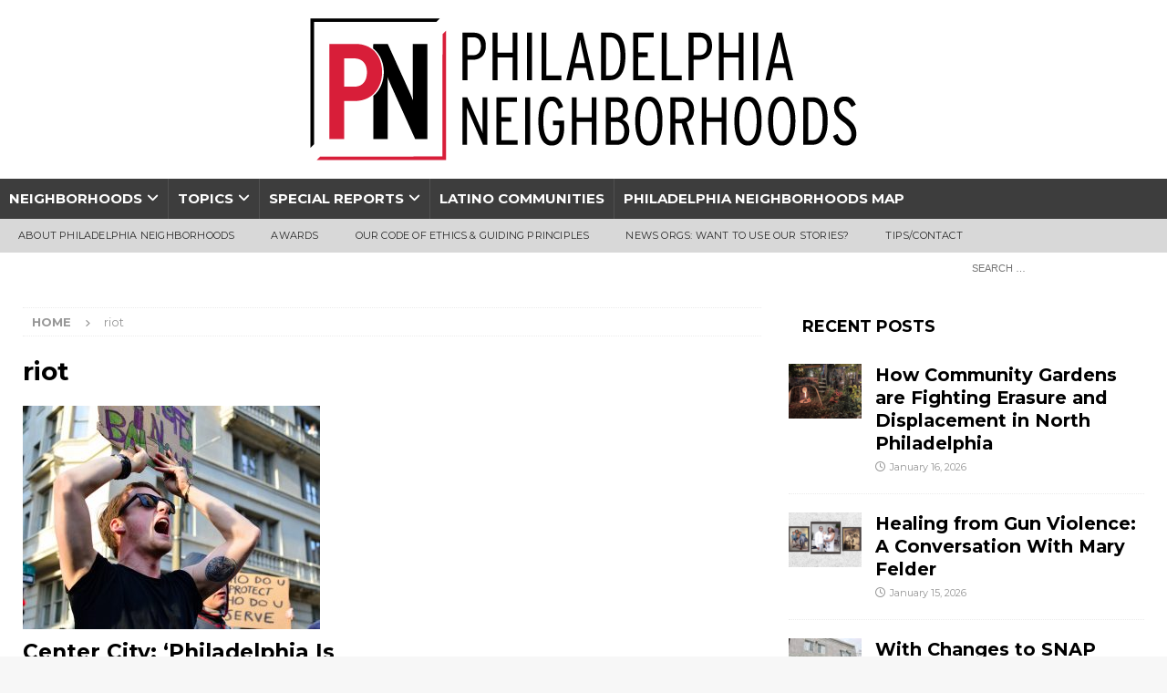

--- FILE ---
content_type: text/html; charset=UTF-8
request_url: https://philadelphianeighborhoods.com/tag/riot/
body_size: 14249
content:
<!DOCTYPE html>
<html class="no-js mh-one-sb" lang="en-US">
    <head>
        <meta charset="UTF-8">
        <meta name="viewport" content="width=device-width, initial-scale=1.0">
        <link rel="profile" href="http://gmpg.org/xfn/11" />
                <title>Tag: riot - Philadelphia Neighborhoods</title>

<!-- The SEO Framework by Sybre Waaijer -->
<meta name="robots" content="max-snippet:-1,max-image-preview:large,max-video-preview:-1" />
<link rel="canonical" href="https://philadelphianeighborhoods.com/tag/riot/" />
<meta property="og:type" content="website" />
<meta property="og:locale" content="en_US" />
<meta property="og:site_name" content="Philadelphia Neighborhoods" />
<meta property="og:title" content="Tag: riot" />
<meta property="og:url" content="https://philadelphianeighborhoods.com/tag/riot/" />
<meta property="og:image" content="https://phillyn-media.s3.amazonaws.com/wp-content/uploads/2020/11/08110533/Logo_website.png" />
<meta property="og:image:width" content="600" />
<meta property="og:image:height" content="156" />
<meta property="og:image:alt" content="Philadelphia Neighborhoods logo" />
<meta name="twitter:card" content="summary_large_image" />
<meta name="twitter:title" content="Tag: riot" />
<meta name="twitter:image" content="https://phillyn-media.s3.amazonaws.com/wp-content/uploads/2020/11/08110533/Logo_website.png" />
<meta name="twitter:image:alt" content="Philadelphia Neighborhoods logo" />
<script type="application/ld+json">{"@context":"https://schema.org","@graph":[{"@type":"WebSite","@id":"https://philadelphianeighborhoods.com/#/schema/WebSite","url":"https://philadelphianeighborhoods.com/","name":"Philadelphia Neighborhoods","description":"Reporting in underserved communities","inLanguage":"en-US","potentialAction":{"@type":"SearchAction","target":{"@type":"EntryPoint","urlTemplate":"https://philadelphianeighborhoods.com/search/{search_term_string}/"},"query-input":"required name=search_term_string"},"publisher":{"@type":"Organization","@id":"https://philadelphianeighborhoods.com/#/schema/Organization","name":"Philadelphia Neighborhoods","url":"https://philadelphianeighborhoods.com/","logo":{"@type":"ImageObject","url":"https://phillyn-media.s3.amazonaws.com/wp-content/uploads/2020/11/08110533/Logo_website.png","contentUrl":"https://phillyn-media.s3.amazonaws.com/wp-content/uploads/2020/11/08110533/Logo_website.png","width":600,"height":156,"contentSize":"8173"}}},{"@type":"CollectionPage","@id":"https://philadelphianeighborhoods.com/tag/riot/","url":"https://philadelphianeighborhoods.com/tag/riot/","name":"Tag: riot - Philadelphia Neighborhoods","inLanguage":"en-US","isPartOf":{"@id":"https://philadelphianeighborhoods.com/#/schema/WebSite"},"breadcrumb":{"@type":"BreadcrumbList","@id":"https://philadelphianeighborhoods.com/#/schema/BreadcrumbList","itemListElement":[{"@type":"ListItem","position":1,"item":"https://philadelphianeighborhoods.com/","name":"Philadelphia Neighborhoods"},{"@type":"ListItem","position":2,"name":"Tag: riot"}]}}]}</script>
<!-- / The SEO Framework by Sybre Waaijer | 7.75ms meta | 0.12ms boot -->

<link rel='dns-prefetch' href='//fonts.googleapis.com' />
<link rel="alternate" type="application/rss+xml" title="Philadelphia Neighborhoods &raquo; Feed" href="https://philadelphianeighborhoods.com/feed/" />
<link rel="alternate" type="application/rss+xml" title="Philadelphia Neighborhoods &raquo; Comments Feed" href="https://philadelphianeighborhoods.com/comments/feed/" />
<link rel="alternate" type="application/rss+xml" title="Philadelphia Neighborhoods &raquo; riot Tag Feed" href="https://philadelphianeighborhoods.com/tag/riot/feed/" />
<style id='wp-img-auto-sizes-contain-inline-css' type='text/css'>
img:is([sizes=auto i],[sizes^="auto," i]){contain-intrinsic-size:3000px 1500px}
/*# sourceURL=wp-img-auto-sizes-contain-inline-css */
</style>
<style id='wp-emoji-styles-inline-css' type='text/css'>

	img.wp-smiley, img.emoji {
		display: inline !important;
		border: none !important;
		box-shadow: none !important;
		height: 1em !important;
		width: 1em !important;
		margin: 0 0.07em !important;
		vertical-align: -0.1em !important;
		background: none !important;
		padding: 0 !important;
	}
/*# sourceURL=wp-emoji-styles-inline-css */
</style>
<style id='wp-block-library-inline-css' type='text/css'>
:root{--wp-block-synced-color:#7a00df;--wp-block-synced-color--rgb:122,0,223;--wp-bound-block-color:var(--wp-block-synced-color);--wp-editor-canvas-background:#ddd;--wp-admin-theme-color:#007cba;--wp-admin-theme-color--rgb:0,124,186;--wp-admin-theme-color-darker-10:#006ba1;--wp-admin-theme-color-darker-10--rgb:0,107,160.5;--wp-admin-theme-color-darker-20:#005a87;--wp-admin-theme-color-darker-20--rgb:0,90,135;--wp-admin-border-width-focus:2px}@media (min-resolution:192dpi){:root{--wp-admin-border-width-focus:1.5px}}.wp-element-button{cursor:pointer}:root .has-very-light-gray-background-color{background-color:#eee}:root .has-very-dark-gray-background-color{background-color:#313131}:root .has-very-light-gray-color{color:#eee}:root .has-very-dark-gray-color{color:#313131}:root .has-vivid-green-cyan-to-vivid-cyan-blue-gradient-background{background:linear-gradient(135deg,#00d084,#0693e3)}:root .has-purple-crush-gradient-background{background:linear-gradient(135deg,#34e2e4,#4721fb 50%,#ab1dfe)}:root .has-hazy-dawn-gradient-background{background:linear-gradient(135deg,#faaca8,#dad0ec)}:root .has-subdued-olive-gradient-background{background:linear-gradient(135deg,#fafae1,#67a671)}:root .has-atomic-cream-gradient-background{background:linear-gradient(135deg,#fdd79a,#004a59)}:root .has-nightshade-gradient-background{background:linear-gradient(135deg,#330968,#31cdcf)}:root .has-midnight-gradient-background{background:linear-gradient(135deg,#020381,#2874fc)}:root{--wp--preset--font-size--normal:16px;--wp--preset--font-size--huge:42px}.has-regular-font-size{font-size:1em}.has-larger-font-size{font-size:2.625em}.has-normal-font-size{font-size:var(--wp--preset--font-size--normal)}.has-huge-font-size{font-size:var(--wp--preset--font-size--huge)}.has-text-align-center{text-align:center}.has-text-align-left{text-align:left}.has-text-align-right{text-align:right}.has-fit-text{white-space:nowrap!important}#end-resizable-editor-section{display:none}.aligncenter{clear:both}.items-justified-left{justify-content:flex-start}.items-justified-center{justify-content:center}.items-justified-right{justify-content:flex-end}.items-justified-space-between{justify-content:space-between}.screen-reader-text{border:0;clip-path:inset(50%);height:1px;margin:-1px;overflow:hidden;padding:0;position:absolute;width:1px;word-wrap:normal!important}.screen-reader-text:focus{background-color:#ddd;clip-path:none;color:#444;display:block;font-size:1em;height:auto;left:5px;line-height:normal;padding:15px 23px 14px;text-decoration:none;top:5px;width:auto;z-index:100000}html :where(.has-border-color){border-style:solid}html :where([style*=border-top-color]){border-top-style:solid}html :where([style*=border-right-color]){border-right-style:solid}html :where([style*=border-bottom-color]){border-bottom-style:solid}html :where([style*=border-left-color]){border-left-style:solid}html :where([style*=border-width]){border-style:solid}html :where([style*=border-top-width]){border-top-style:solid}html :where([style*=border-right-width]){border-right-style:solid}html :where([style*=border-bottom-width]){border-bottom-style:solid}html :where([style*=border-left-width]){border-left-style:solid}html :where(img[class*=wp-image-]){height:auto;max-width:100%}:where(figure){margin:0 0 1em}html :where(.is-position-sticky){--wp-admin--admin-bar--position-offset:var(--wp-admin--admin-bar--height,0px)}@media screen and (max-width:600px){html :where(.is-position-sticky){--wp-admin--admin-bar--position-offset:0px}}

/*# sourceURL=wp-block-library-inline-css */
</style><style id='global-styles-inline-css' type='text/css'>
:root{--wp--preset--aspect-ratio--square: 1;--wp--preset--aspect-ratio--4-3: 4/3;--wp--preset--aspect-ratio--3-4: 3/4;--wp--preset--aspect-ratio--3-2: 3/2;--wp--preset--aspect-ratio--2-3: 2/3;--wp--preset--aspect-ratio--16-9: 16/9;--wp--preset--aspect-ratio--9-16: 9/16;--wp--preset--color--black: #000000;--wp--preset--color--cyan-bluish-gray: #abb8c3;--wp--preset--color--white: #ffffff;--wp--preset--color--pale-pink: #f78da7;--wp--preset--color--vivid-red: #cf2e2e;--wp--preset--color--luminous-vivid-orange: #ff6900;--wp--preset--color--luminous-vivid-amber: #fcb900;--wp--preset--color--light-green-cyan: #7bdcb5;--wp--preset--color--vivid-green-cyan: #00d084;--wp--preset--color--pale-cyan-blue: #8ed1fc;--wp--preset--color--vivid-cyan-blue: #0693e3;--wp--preset--color--vivid-purple: #9b51e0;--wp--preset--gradient--vivid-cyan-blue-to-vivid-purple: linear-gradient(135deg,rgb(6,147,227) 0%,rgb(155,81,224) 100%);--wp--preset--gradient--light-green-cyan-to-vivid-green-cyan: linear-gradient(135deg,rgb(122,220,180) 0%,rgb(0,208,130) 100%);--wp--preset--gradient--luminous-vivid-amber-to-luminous-vivid-orange: linear-gradient(135deg,rgb(252,185,0) 0%,rgb(255,105,0) 100%);--wp--preset--gradient--luminous-vivid-orange-to-vivid-red: linear-gradient(135deg,rgb(255,105,0) 0%,rgb(207,46,46) 100%);--wp--preset--gradient--very-light-gray-to-cyan-bluish-gray: linear-gradient(135deg,rgb(238,238,238) 0%,rgb(169,184,195) 100%);--wp--preset--gradient--cool-to-warm-spectrum: linear-gradient(135deg,rgb(74,234,220) 0%,rgb(151,120,209) 20%,rgb(207,42,186) 40%,rgb(238,44,130) 60%,rgb(251,105,98) 80%,rgb(254,248,76) 100%);--wp--preset--gradient--blush-light-purple: linear-gradient(135deg,rgb(255,206,236) 0%,rgb(152,150,240) 100%);--wp--preset--gradient--blush-bordeaux: linear-gradient(135deg,rgb(254,205,165) 0%,rgb(254,45,45) 50%,rgb(107,0,62) 100%);--wp--preset--gradient--luminous-dusk: linear-gradient(135deg,rgb(255,203,112) 0%,rgb(199,81,192) 50%,rgb(65,88,208) 100%);--wp--preset--gradient--pale-ocean: linear-gradient(135deg,rgb(255,245,203) 0%,rgb(182,227,212) 50%,rgb(51,167,181) 100%);--wp--preset--gradient--electric-grass: linear-gradient(135deg,rgb(202,248,128) 0%,rgb(113,206,126) 100%);--wp--preset--gradient--midnight: linear-gradient(135deg,rgb(2,3,129) 0%,rgb(40,116,252) 100%);--wp--preset--font-size--small: 13px;--wp--preset--font-size--medium: 20px;--wp--preset--font-size--large: 36px;--wp--preset--font-size--x-large: 42px;--wp--preset--spacing--20: 0.44rem;--wp--preset--spacing--30: 0.67rem;--wp--preset--spacing--40: 1rem;--wp--preset--spacing--50: 1.5rem;--wp--preset--spacing--60: 2.25rem;--wp--preset--spacing--70: 3.38rem;--wp--preset--spacing--80: 5.06rem;--wp--preset--shadow--natural: 6px 6px 9px rgba(0, 0, 0, 0.2);--wp--preset--shadow--deep: 12px 12px 50px rgba(0, 0, 0, 0.4);--wp--preset--shadow--sharp: 6px 6px 0px rgba(0, 0, 0, 0.2);--wp--preset--shadow--outlined: 6px 6px 0px -3px rgb(255, 255, 255), 6px 6px rgb(0, 0, 0);--wp--preset--shadow--crisp: 6px 6px 0px rgb(0, 0, 0);}:where(.is-layout-flex){gap: 0.5em;}:where(.is-layout-grid){gap: 0.5em;}body .is-layout-flex{display: flex;}.is-layout-flex{flex-wrap: wrap;align-items: center;}.is-layout-flex > :is(*, div){margin: 0;}body .is-layout-grid{display: grid;}.is-layout-grid > :is(*, div){margin: 0;}:where(.wp-block-columns.is-layout-flex){gap: 2em;}:where(.wp-block-columns.is-layout-grid){gap: 2em;}:where(.wp-block-post-template.is-layout-flex){gap: 1.25em;}:where(.wp-block-post-template.is-layout-grid){gap: 1.25em;}.has-black-color{color: var(--wp--preset--color--black) !important;}.has-cyan-bluish-gray-color{color: var(--wp--preset--color--cyan-bluish-gray) !important;}.has-white-color{color: var(--wp--preset--color--white) !important;}.has-pale-pink-color{color: var(--wp--preset--color--pale-pink) !important;}.has-vivid-red-color{color: var(--wp--preset--color--vivid-red) !important;}.has-luminous-vivid-orange-color{color: var(--wp--preset--color--luminous-vivid-orange) !important;}.has-luminous-vivid-amber-color{color: var(--wp--preset--color--luminous-vivid-amber) !important;}.has-light-green-cyan-color{color: var(--wp--preset--color--light-green-cyan) !important;}.has-vivid-green-cyan-color{color: var(--wp--preset--color--vivid-green-cyan) !important;}.has-pale-cyan-blue-color{color: var(--wp--preset--color--pale-cyan-blue) !important;}.has-vivid-cyan-blue-color{color: var(--wp--preset--color--vivid-cyan-blue) !important;}.has-vivid-purple-color{color: var(--wp--preset--color--vivid-purple) !important;}.has-black-background-color{background-color: var(--wp--preset--color--black) !important;}.has-cyan-bluish-gray-background-color{background-color: var(--wp--preset--color--cyan-bluish-gray) !important;}.has-white-background-color{background-color: var(--wp--preset--color--white) !important;}.has-pale-pink-background-color{background-color: var(--wp--preset--color--pale-pink) !important;}.has-vivid-red-background-color{background-color: var(--wp--preset--color--vivid-red) !important;}.has-luminous-vivid-orange-background-color{background-color: var(--wp--preset--color--luminous-vivid-orange) !important;}.has-luminous-vivid-amber-background-color{background-color: var(--wp--preset--color--luminous-vivid-amber) !important;}.has-light-green-cyan-background-color{background-color: var(--wp--preset--color--light-green-cyan) !important;}.has-vivid-green-cyan-background-color{background-color: var(--wp--preset--color--vivid-green-cyan) !important;}.has-pale-cyan-blue-background-color{background-color: var(--wp--preset--color--pale-cyan-blue) !important;}.has-vivid-cyan-blue-background-color{background-color: var(--wp--preset--color--vivid-cyan-blue) !important;}.has-vivid-purple-background-color{background-color: var(--wp--preset--color--vivid-purple) !important;}.has-black-border-color{border-color: var(--wp--preset--color--black) !important;}.has-cyan-bluish-gray-border-color{border-color: var(--wp--preset--color--cyan-bluish-gray) !important;}.has-white-border-color{border-color: var(--wp--preset--color--white) !important;}.has-pale-pink-border-color{border-color: var(--wp--preset--color--pale-pink) !important;}.has-vivid-red-border-color{border-color: var(--wp--preset--color--vivid-red) !important;}.has-luminous-vivid-orange-border-color{border-color: var(--wp--preset--color--luminous-vivid-orange) !important;}.has-luminous-vivid-amber-border-color{border-color: var(--wp--preset--color--luminous-vivid-amber) !important;}.has-light-green-cyan-border-color{border-color: var(--wp--preset--color--light-green-cyan) !important;}.has-vivid-green-cyan-border-color{border-color: var(--wp--preset--color--vivid-green-cyan) !important;}.has-pale-cyan-blue-border-color{border-color: var(--wp--preset--color--pale-cyan-blue) !important;}.has-vivid-cyan-blue-border-color{border-color: var(--wp--preset--color--vivid-cyan-blue) !important;}.has-vivid-purple-border-color{border-color: var(--wp--preset--color--vivid-purple) !important;}.has-vivid-cyan-blue-to-vivid-purple-gradient-background{background: var(--wp--preset--gradient--vivid-cyan-blue-to-vivid-purple) !important;}.has-light-green-cyan-to-vivid-green-cyan-gradient-background{background: var(--wp--preset--gradient--light-green-cyan-to-vivid-green-cyan) !important;}.has-luminous-vivid-amber-to-luminous-vivid-orange-gradient-background{background: var(--wp--preset--gradient--luminous-vivid-amber-to-luminous-vivid-orange) !important;}.has-luminous-vivid-orange-to-vivid-red-gradient-background{background: var(--wp--preset--gradient--luminous-vivid-orange-to-vivid-red) !important;}.has-very-light-gray-to-cyan-bluish-gray-gradient-background{background: var(--wp--preset--gradient--very-light-gray-to-cyan-bluish-gray) !important;}.has-cool-to-warm-spectrum-gradient-background{background: var(--wp--preset--gradient--cool-to-warm-spectrum) !important;}.has-blush-light-purple-gradient-background{background: var(--wp--preset--gradient--blush-light-purple) !important;}.has-blush-bordeaux-gradient-background{background: var(--wp--preset--gradient--blush-bordeaux) !important;}.has-luminous-dusk-gradient-background{background: var(--wp--preset--gradient--luminous-dusk) !important;}.has-pale-ocean-gradient-background{background: var(--wp--preset--gradient--pale-ocean) !important;}.has-electric-grass-gradient-background{background: var(--wp--preset--gradient--electric-grass) !important;}.has-midnight-gradient-background{background: var(--wp--preset--gradient--midnight) !important;}.has-small-font-size{font-size: var(--wp--preset--font-size--small) !important;}.has-medium-font-size{font-size: var(--wp--preset--font-size--medium) !important;}.has-large-font-size{font-size: var(--wp--preset--font-size--large) !important;}.has-x-large-font-size{font-size: var(--wp--preset--font-size--x-large) !important;}
/*# sourceURL=global-styles-inline-css */
</style>

<style id='classic-theme-styles-inline-css' type='text/css'>
/*! This file is auto-generated */
.wp-block-button__link{color:#fff;background-color:#32373c;border-radius:9999px;box-shadow:none;text-decoration:none;padding:calc(.667em + 2px) calc(1.333em + 2px);font-size:1.125em}.wp-block-file__button{background:#32373c;color:#fff;text-decoration:none}
/*# sourceURL=/wp-includes/css/classic-themes.min.css */
</style>
<link rel='stylesheet' id='mc4wp-form-themes-css' href='https://philadelphianeighborhoods.com/wp-content/plugins/mailchimp-for-wp/assets/css/form-themes.css?ver=4.10.9' type='text/css' media='all' />
<link rel='stylesheet' id='mh-magazine-css' href='https://philadelphianeighborhoods.com/wp-content/themes/mh-magazine/style.css?ver=4.1.3' type='text/css' media='all' />
<link rel='stylesheet' id='mh-magazine-child-css' href='https://philadelphianeighborhoods.com/wp-content/themes/mh-magazine-child/style.css?ver=1.0.0' type='text/css' media='all' />
<link rel='stylesheet' id='mh-font-awesome-css' href='https://philadelphianeighborhoods.com/wp-content/themes/mh-magazine/includes/font-awesome.min.css' type='text/css' media='all' />
<link rel='stylesheet' id='mh-google-fonts-css' href='https://fonts.googleapis.com/css?family=Montserrat:300,400,400italic,600,700' type='text/css' media='all' />
<script type="text/javascript" src="https://philadelphianeighborhoods.com/wp-includes/js/jquery/jquery.min.js?ver=3.7.1" id="jquery-core-js"></script>
<script type="text/javascript" src="https://philadelphianeighborhoods.com/wp-includes/js/jquery/jquery-migrate.min.js?ver=3.4.1" id="jquery-migrate-js"></script>
<script type="text/javascript" id="mh-scripts-js-extra">
/* <![CDATA[ */
var mh_magazine = {"text":{"toggle_menu":"Toggle Menu"}};
//# sourceURL=mh-scripts-js-extra
/* ]]> */
</script>
<script type="text/javascript" src="https://philadelphianeighborhoods.com/wp-content/themes/mh-magazine/js/scripts.js?ver=4.1.3" id="mh-scripts-js"></script>
<link rel="https://api.w.org/" href="https://philadelphianeighborhoods.com/wp-json/" /><link rel="alternate" title="JSON" type="application/json" href="https://philadelphianeighborhoods.com/wp-json/wp/v2/tags/143857" /><link rel="EditURI" type="application/rsd+xml" title="RSD" href="https://philadelphianeighborhoods.com/xmlrpc.php?rsd" />
<style type="text/css">
.mh-navigation li:hover, .mh-navigation ul li:hover > ul, .mh-main-nav-wrap, .mh-main-nav, .mh-social-nav li a:hover, .entry-tags li, .mh-slider-caption, .mh-widget-layout8 .mh-widget-title .mh-footer-widget-title-inner, .mh-widget-col-1 .mh-slider-caption, .mh-widget-col-1 .mh-posts-lineup-caption, .mh-carousel-layout1, .mh-spotlight-widget, .mh-social-widget li a, .mh-author-bio-widget, .mh-footer-widget .mh-tab-comment-excerpt, .mh-nip-item:hover .mh-nip-overlay, .mh-widget .tagcloud a, .mh-footer-widget .tagcloud a, .mh-footer, .mh-copyright-wrap, input[type=submit]:hover, #infinite-handle span:hover { background: #3d3d3d; }
.mh-extra-nav-bg { background: rgba(61, 61, 61, 0.2); }
.mh-slider-caption, .mh-posts-stacked-title, .mh-posts-lineup-caption { background: #3d3d3d; background: rgba(61, 61, 61, 0.8); }
@media screen and (max-width: 900px) { #mh-mobile .mh-slider-caption, #mh-mobile .mh-posts-lineup-caption { background: rgba(61, 61, 61, 1); } }
.slicknav_menu, .slicknav_nav ul, #mh-mobile .mh-footer-widget .mh-posts-stacked-overlay { border-color: #3d3d3d; }
.mh-copyright, .mh-copyright a { color: #fff; }
.mh-widget-layout4 .mh-widget-title { background: #ffffff; background: rgba(255, 255, 255, 0.6); }
.mh-preheader, .mh-wide-layout .mh-subheader, .mh-ticker-title, .mh-main-nav li:hover, .mh-footer-nav, .slicknav_menu, .slicknav_btn, .slicknav_nav .slicknav_item:hover, .slicknav_nav a:hover, .mh-back-to-top, .mh-subheading, .entry-tags .fa, .entry-tags li:hover, .mh-widget-layout2 .mh-widget-title, .mh-widget-layout4 .mh-widget-title-inner, .mh-widget-layout4 .mh-footer-widget-title, .mh-widget-layout5 .mh-widget-title-inner, .mh-widget-layout6 .mh-widget-title, #mh-mobile .flex-control-paging li a.flex-active, .mh-image-caption, .mh-carousel-layout1 .mh-carousel-caption, .mh-tab-button.active, .mh-tab-button.active:hover, .mh-footer-widget .mh-tab-button.active, .mh-social-widget li:hover a, .mh-footer-widget .mh-social-widget li a, .mh-footer-widget .mh-author-bio-widget, .tagcloud a:hover, .mh-widget .tagcloud a:hover, .mh-footer-widget .tagcloud a:hover, .mh-posts-stacked-item .mh-meta, .page-numbers:hover, .mh-loop-pagination .current, .mh-comments-pagination .current, .pagelink, a:hover .pagelink, input[type=submit], #infinite-handle span { background: #ffffff; }
.mh-main-nav-wrap .slicknav_nav ul, blockquote, .mh-widget-layout1 .mh-widget-title, .mh-widget-layout3 .mh-widget-title, .mh-widget-layout5 .mh-widget-title, .mh-widget-layout8 .mh-widget-title:after, #mh-mobile .mh-slider-caption, .mh-carousel-layout1, .mh-spotlight-widget, .mh-author-bio-widget, .mh-author-bio-title, .mh-author-bio-image-frame, .mh-video-widget, .mh-tab-buttons, textarea:hover, input[type=text]:hover, input[type=email]:hover, input[type=tel]:hover, input[type=url]:hover { border-color: #ffffff; }
.mh-header-tagline, .mh-dropcap, .mh-carousel-layout1 .flex-direction-nav a, .mh-carousel-layout2 .mh-carousel-caption, .mh-posts-digest-small-category, .mh-posts-lineup-more, .bypostauthor .fn:after, .mh-comment-list .comment-reply-link:before, #respond #cancel-comment-reply-link:before { color: #ffffff; }
.mh-header-nav-top li a, .mh-wide-layout .mh-header-nav-bottom li a, .mh-main-nav li:hover > a, .mh-footer-nav li a, .mh-social-nav-top .fa-mh-social, .mh-wide-layout .mh-social-nav-bottom .fa-mh-social, .slicknav_nav a, .slicknav_nav a:hover, .slicknav_nav .slicknav_item:hover, .slicknav_menu .slicknav_menutxt, .mh-header-date-top, .mh-wide-layout .mh-header-date-bottom, .mh-ticker-title, .mh-boxed-layout .mh-ticker-item-top a, .mh-wide-layout .mh-ticker-item a, .mh-subheading, .entry-tags .fa, .entry-tags a:hover, .mh-content .current, .page-numbers:hover, .pagelink, a:hover .pagelink, .mh-back-to-top, .mh-back-to-top:hover, .mh-widget-layout2 .mh-widget-title, .mh-widget-layout2 .mh-widget-title a, .mh-widget-layout4 .mh-widget-title-inner, .mh-widget-layout4 .mh-widget-title a, .mh-widget-layout5 .mh-widget-title, .mh-widget-layout5 .mh-widget-title a, .mh-widget-layout6 .mh-widget-title, .mh-widget-layout6 .mh-widget-title a, .mh-image-caption, .mh-carousel-layout1 .mh-carousel-caption, .mh-footer-widget .mh-author-bio-title, .mh-footer-widget .mh-author-bio-text, .mh-social-widget li:hover .fa-mh-social, .mh-footer-widget .mh-social-widget .fa-mh-social, #mh-mobile .mh-tab-button.active, .mh-tab-button.active:hover, .tagcloud a:hover, .mh-widget .tagcloud a:hover, .mh-footer-widget .tagcloud a:hover, .mh-posts-stacked-item .mh-meta, .mh-posts-stacked-item .mh-meta a, .mh-posts-stacked-item .mh-meta a:hover, input[type=submit], #infinite-handle span { color: #000000; }
.slicknav_menu .slicknav_icon-bar { background: #000000; }
.entry-content a { color: #d61f39; }
a:hover, .entry-content a:hover, #respond a:hover, #respond #cancel-comment-reply-link:hover, #respond .logged-in-as a:hover, .mh-comment-list .comment-meta a:hover, .mh-ping-list .mh-ping-item a:hover, .mh-meta a:hover, .mh-breadcrumb a:hover, .mh-tabbed-widget a:hover { color: #d61f39; }
</style>
<!--[if lt IE 9]>
<script src="https://philadelphianeighborhoods.com/wp-content/themes/mh-magazine/js/css3-mediaqueries.js"></script>
<![endif]-->
<style type="text/css">
.entry-content { font-size: 16px; font-size: 1rem; }
h1, h2, h3, h4, h5, h6, .mh-custom-posts-small-title { font-family: "Montserrat", sans-serif; }
body { font-family: "Montserrat", sans-serif; }
</style>
<style type="text/css">.blue-message {
background: none repeat scroll 0 0 #3399ff;
    color: #ffffff;
    text-shadow: none;
    font-size: 16px;
    line-height: 24px;
    padding: 10px;
}.green-message {
background: none repeat scroll 0 0 #8cc14c;
    color: #ffffff;
    text-shadow: none;
    font-size: 16px;
    line-height: 24px;
    padding: 10px;
}.orange-message {
background: none repeat scroll 0 0 #faa732;
    color: #ffffff;
    text-shadow: none;
    font-size: 16px;
    line-height: 24px;
    padding: 10px;
}.red-message {
background: none repeat scroll 0 0 #da4d31;
    color: #ffffff;
    text-shadow: none;
    font-size: 16px;
    line-height: 24px;
    padding: 10px;
}.grey-message {
background: none repeat scroll 0 0 #53555c;
    color: #ffffff;
    text-shadow: none;
    font-size: 16px;
    line-height: 24px;
    padding: 10px;
}.left-block {
background: none repeat scroll 0 0px, radial-gradient(ellipse at center center, #ffffff 0%, #f2f2f2 100%) repeat scroll 0 0 rgba(0, 0, 0, 0);
    color: #8b8e97;
    padding: 10px;
    margin: 10px;
    float: left;
}.right-block {
background: none repeat scroll 0 0px, radial-gradient(ellipse at center center, #ffffff 0%, #f2f2f2 100%) repeat scroll 0 0 rgba(0, 0, 0, 0);
    color: #8b8e97;
    padding: 10px;
    margin: 10px;
    float: right;
}.blockquotes {
background: none;
    border-left: 5px solid #f1f1f1;
    color: #8B8E97;
    font-size: 16px;
    font-style: italic;
    line-height: 22px;
    padding-left: 15px;
    padding: 10px;
    width: 60%;
    float: left;
}</style><link rel="icon" href="https://phillyn-media.s3.amazonaws.com/wp-content/uploads/2020/11/08105343/cropped-Favicon_white-1-32x32.png" sizes="32x32" />
<link rel="icon" href="https://phillyn-media.s3.amazonaws.com/wp-content/uploads/2020/11/08105343/cropped-Favicon_white-1-192x192.png" sizes="192x192" />
<link rel="apple-touch-icon" href="https://phillyn-media.s3.amazonaws.com/wp-content/uploads/2020/11/08105343/cropped-Favicon_white-1-180x180.png" />
<meta name="msapplication-TileImage" content="https://phillyn-media.s3.amazonaws.com/wp-content/uploads/2020/11/08105343/cropped-Favicon_white-1-270x270.png" />
    </head>
    <body
        id="mh-mobile"
        class="archive tag tag-riot tag-143857 wp-custom-logo wp-theme-mh-magazine wp-child-theme-mh-magazine-child mh-wide-layout mh-right-sb mh-loop-layout4 mh-widget-layout4 mh-loop-hide-caption"        itemscope="itemscope"
        itemtype="http://schema.org/WebPage"
    >
        <div class="mh-header-nav-mobile clearfix"></div>
<header class="mh-header" itemscope="itemscope" itemtype="http://schema.org/WPHeader">
	<div class="mh-container mh-container-inner clearfix">
		<div class="mh-custom-header clearfix">
<div class="mh-header-columns mh-row clearfix">
<div class="mh-col-1-1 mh-site-identity">
<div class="mh-site-logo" role="banner" itemscope="itemscope" itemtype="https://schema.org/Brand">
<a href="https://philadelphianeighborhoods.com/" class="custom-logo-link" rel="home"><img width="600" height="156" src="https://phillyn-media.s3.amazonaws.com/wp-content/uploads/2020/11/08110533/Logo_website.png" class="custom-logo" alt="Philadelphia Neighborhoods logo" decoding="async" fetchpriority="high" srcset="https://phillyn-media.s3.amazonaws.com/wp-content/uploads/2020/11/08110533/Logo_website.png 600w, https://phillyn-media.s3.amazonaws.com/wp-content/uploads/2020/11/08110533/Logo_website-300x78.png 300w" sizes="(max-width: 600px) 100vw, 600px" /></a></div>
</div>
</div>
</div>
	</div>
	<div class="mh-main-nav-wrap">
		<nav class="mh-navigation mh-main-nav mh-container mh-container-inner clearfix" itemscope="itemscope" itemtype="http://schema.org/SiteNavigationElement">
			<div class="menu-top-menu-container"><ul id="menu-top-menu" class="menu"><li id="menu-item-129603" class="menu-item menu-item-type-taxonomy menu-item-object-category menu-item-has-children menu-item-129603"><a href="https://philadelphianeighborhoods.com/category/neighborhoods/">Neighborhoods</a>
<ul class="sub-menu">
	<li id="menu-item-222069" class="menu-item menu-item-type-taxonomy menu-item-object-category menu-item-222069"><a href="https://philadelphianeighborhoods.com/category/neighborhoods/center-city/">Center City</a></li>
	<li id="menu-item-129606" class="menu-item menu-item-type-taxonomy menu-item-object-category menu-item-129606"><a href="https://philadelphianeighborhoods.com/category/neighborhoods/north-philadelphia/">North Philadelphia</a></li>
	<li id="menu-item-129616" class="menu-item menu-item-type-taxonomy menu-item-object-category menu-item-129616"><a href="https://philadelphianeighborhoods.com/category/neighborhoods/northeast-philadelphia/">Northeast Philadelphia</a></li>
	<li id="menu-item-129643" class="menu-item menu-item-type-taxonomy menu-item-object-category menu-item-129643"><a href="https://philadelphianeighborhoods.com/category/neighborhoods/northwest-philadelphia/">Northwest Philadelphia</a></li>
	<li id="menu-item-129627" class="menu-item menu-item-type-taxonomy menu-item-object-category menu-item-129627"><a href="https://philadelphianeighborhoods.com/category/neighborhoods/river-wards/">River Wards</a></li>
	<li id="menu-item-129657" class="menu-item menu-item-type-taxonomy menu-item-object-category menu-item-129657"><a href="https://philadelphianeighborhoods.com/category/neighborhoods/south-philadelphia/">South Philadelphia</a></li>
	<li id="menu-item-129658" class="menu-item menu-item-type-taxonomy menu-item-object-category menu-item-129658"><a href="https://philadelphianeighborhoods.com/category/neighborhoods/southwest-philadelphia/">Southwest Philadelphia</a></li>
	<li id="menu-item-129656" class="menu-item menu-item-type-taxonomy menu-item-object-category menu-item-129656"><a href="https://philadelphianeighborhoods.com/category/neighborhoods/philadelphia-west/">West Philadelphia</a></li>
</ul>
</li>
<li id="menu-item-206915" class="menu-item menu-item-type-taxonomy menu-item-object-category menu-item-has-children menu-item-206915"><a href="https://philadelphianeighborhoods.com/category/topics/">Topics</a>
<ul class="sub-menu">
	<li id="menu-item-206934" class="menu-item menu-item-type-taxonomy menu-item-object-category menu-item-206934"><a href="https://philadelphianeighborhoods.com/category/amateur-sports/">Amateur Sports</a></li>
	<li id="menu-item-206935" class="menu-item menu-item-type-taxonomy menu-item-object-category menu-item-206935"><a href="https://philadelphianeighborhoods.com/category/topics/arts-and-entertainment/">Arts and Entertainment</a></li>
	<li id="menu-item-206931" class="menu-item menu-item-type-taxonomy menu-item-object-category menu-item-206931"><a href="https://philadelphianeighborhoods.com/category/topics/business-topics/">Business</a></li>
	<li id="menu-item-227798" class="menu-item menu-item-type-taxonomy menu-item-object-category menu-item-227798"><a href="https://philadelphianeighborhoods.com/category/neighborhoods/center-city/city-hall/">City Hall</a></li>
	<li id="menu-item-222131" class="menu-item menu-item-type-taxonomy menu-item-object-category menu-item-222131"><a href="https://philadelphianeighborhoods.com/category/topics/community-meetings/">Community Meetings</a></li>
	<li id="menu-item-206929" class="menu-item menu-item-type-taxonomy menu-item-object-category menu-item-206929"><a href="https://philadelphianeighborhoods.com/category/topics/crime/">Crime</a></li>
	<li id="menu-item-206918" class="menu-item menu-item-type-taxonomy menu-item-object-category menu-item-206918"><a href="https://philadelphianeighborhoods.com/category/topics/economy/">Economy</a></li>
	<li id="menu-item-206917" class="menu-item menu-item-type-taxonomy menu-item-object-category menu-item-206917"><a href="https://philadelphianeighborhoods.com/category/topics/education/">Education</a></li>
	<li id="menu-item-206943" class="menu-item menu-item-type-taxonomy menu-item-object-category menu-item-206943"><a href="https://philadelphianeighborhoods.com/category/topics/elections/">Elections</a></li>
	<li id="menu-item-206924" class="menu-item menu-item-type-taxonomy menu-item-object-category menu-item-206924"><a href="https://philadelphianeighborhoods.com/category/topics/environment/">Environment</a></li>
	<li id="menu-item-206939" class="menu-item menu-item-type-taxonomy menu-item-object-category menu-item-206939"><a href="https://philadelphianeighborhoods.com/category/topics/fashion/">Fashion</a></li>
	<li id="menu-item-206926" class="menu-item menu-item-type-taxonomy menu-item-object-category menu-item-206926"><a href="https://philadelphianeighborhoods.com/category/topics/food-topics/">Food</a></li>
	<li id="menu-item-206923" class="menu-item menu-item-type-taxonomy menu-item-object-category menu-item-206923"><a href="https://philadelphianeighborhoods.com/category/topics/government/">Government</a></li>
	<li id="menu-item-206920" class="menu-item menu-item-type-taxonomy menu-item-object-category menu-item-206920"><a href="https://philadelphianeighborhoods.com/category/topics/health/">Health</a></li>
	<li id="menu-item-206927" class="menu-item menu-item-type-taxonomy menu-item-object-category menu-item-206927"><a href="https://philadelphianeighborhoods.com/category/topics/history/">History</a></li>
	<li id="menu-item-206922" class="menu-item menu-item-type-taxonomy menu-item-object-category menu-item-206922"><a href="https://philadelphianeighborhoods.com/category/topics/housing/">Housing</a></li>
	<li id="menu-item-206949" class="menu-item menu-item-type-taxonomy menu-item-object-category menu-item-206949"><a href="https://philadelphianeighborhoods.com/category/topics/how-to/">How To</a></li>
	<li id="menu-item-206938" class="menu-item menu-item-type-taxonomy menu-item-object-category menu-item-206938"><a href="https://philadelphianeighborhoods.com/category/topics/immigration/">Immigration</a></li>
	<li id="menu-item-206947" class="menu-item menu-item-type-taxonomy menu-item-object-category menu-item-206947"><a href="https://philadelphianeighborhoods.com/category/topics/lgbtq/">LGBTQ</a></li>
	<li id="menu-item-230966" class="menu-item menu-item-type-taxonomy menu-item-object-category menu-item-230966"><a href="https://philadelphianeighborhoods.com/category/topics/mental-health/">Mental Health</a></li>
	<li id="menu-item-206925" class="menu-item menu-item-type-taxonomy menu-item-object-category menu-item-206925"><a href="https://philadelphianeighborhoods.com/category/topics/music/">Music</a></li>
	<li id="menu-item-206937" class="menu-item menu-item-type-taxonomy menu-item-object-category menu-item-206937"><a href="https://philadelphianeighborhoods.com/category/topics/police/">Police</a></li>
	<li id="menu-item-206928" class="menu-item menu-item-type-taxonomy menu-item-object-category menu-item-206928"><a href="https://philadelphianeighborhoods.com/category/topics/politics/">Politics</a></li>
	<li id="menu-item-206942" class="menu-item menu-item-type-taxonomy menu-item-object-category menu-item-206942"><a href="https://philadelphianeighborhoods.com/category/topics/poverty-2/">Poverty</a></li>
	<li id="menu-item-206945" class="menu-item menu-item-type-taxonomy menu-item-object-category menu-item-206945"><a href="https://philadelphianeighborhoods.com/category/all-special-reports/property-all-special-reports-and-partnerships/">Property</a></li>
	<li id="menu-item-206930" class="menu-item menu-item-type-taxonomy menu-item-object-category menu-item-206930"><a href="https://philadelphianeighborhoods.com/category/topics/religion/">Religion</a></li>
	<li id="menu-item-206944" class="menu-item menu-item-type-taxonomy menu-item-object-category menu-item-206944"><a href="https://philadelphianeighborhoods.com/category/topics/science/">Science</a></li>
	<li id="menu-item-222130" class="menu-item menu-item-type-taxonomy menu-item-object-category menu-item-222130"><a href="https://philadelphianeighborhoods.com/category/topics/social-issues/">Social Issues</a></li>
	<li id="menu-item-206932" class="menu-item menu-item-type-taxonomy menu-item-object-category menu-item-206932"><a href="https://philadelphianeighborhoods.com/category/topics/sustainability-topics/">Sustainability</a></li>
	<li id="menu-item-206933" class="menu-item menu-item-type-taxonomy menu-item-object-category menu-item-206933"><a href="https://philadelphianeighborhoods.com/category/topics/technology/">Technology</a></li>
	<li id="menu-item-206940" class="menu-item menu-item-type-taxonomy menu-item-object-category menu-item-206940"><a href="https://philadelphianeighborhoods.com/category/topics/transportation/">Transportation</a></li>
	<li id="menu-item-206948" class="menu-item menu-item-type-taxonomy menu-item-object-category menu-item-206948"><a href="https://philadelphianeighborhoods.com/category/topics/veterans-affairs-2/">Veterans&#8217; Affairs</a></li>
	<li id="menu-item-206936" class="menu-item menu-item-type-taxonomy menu-item-object-category menu-item-206936"><a href="https://philadelphianeighborhoods.com/category/topics/zoning/">Zoning</a></li>
</ul>
</li>
<li id="menu-item-227025" class="menu-item menu-item-type-custom menu-item-object-custom menu-item-has-children menu-item-227025"><a>Special Reports</a>
<ul class="sub-menu">
	<li id="menu-item-235732" class="menu-item menu-item-type-post_type menu-item-object-post menu-item-235732"><a href="https://philadelphianeighborhoods.com/2022/11/28/park-avenue-murder-anniversary-2/">North Philadelphia: Can the Next Crimes be Prevented?</a></li>
	<li id="menu-item-222065" class="menu-item menu-item-type-taxonomy menu-item-object-category menu-item-has-children menu-item-222065"><a href="https://philadelphianeighborhoods.com/category/all-special-reports/">Recent Special Reports</a>
	<ul class="sub-menu">
		<li id="menu-item-228194" class="menu-item menu-item-type-taxonomy menu-item-object-category menu-item-228194"><a href="https://philadelphianeighborhoods.com/category/all-special-reports/covid-19/">COVID-19 Reporting</a></li>
		<li id="menu-item-227023" class="menu-item menu-item-type-taxonomy menu-item-object-category menu-item-227023"><a href="https://philadelphianeighborhoods.com/category/all-special-reports/city-hall-fall-2019/">City Hall, Fall 2019</a></li>
		<li id="menu-item-222811" class="menu-item menu-item-type-post_type menu-item-object-page menu-item-222811"><a href="https://philadelphianeighborhoods.com/special-report-podcast-mental-health/">Special Report Podcast: Mental Health</a></li>
		<li id="menu-item-222066" class="menu-item menu-item-type-taxonomy menu-item-object-category menu-item-222066"><a href="https://philadelphianeighborhoods.com/category/all-special-reports/klein-fellowship-immigration/">Klein Fellowship- Immigration</a></li>
		<li id="menu-item-222067" class="menu-item menu-item-type-taxonomy menu-item-object-category menu-item-222067"><a href="https://philadelphianeighborhoods.com/category/all-special-reports/klein-fellowship-income-inequality/">Klein Fellowship- Income Inequality</a></li>
	</ul>
</li>
	<li id="menu-item-227031" class="menu-item menu-item-type-taxonomy menu-item-object-category menu-item-227031"><a href="https://philadelphianeighborhoods.com/category/all-special-reports/">All Special Reports</a></li>
</ul>
</li>
<li id="menu-item-241516" class="menu-item menu-item-type-taxonomy menu-item-object-category menu-item-241516"><a href="https://philadelphianeighborhoods.com/category/all-special-reports/latino-communities/">Latino Communities</a></li>
<li id="menu-item-221767" class="menu-item menu-item-type-post_type menu-item-object-post menu-item-221767"><a href="https://philadelphianeighborhoods.com/2011/09/24/interactive-map-of-philadelphia-neighborhoods/">Philadelphia Neighborhoods Map</a></li>
</ul></div>		</nav>
	</div>
			<div class="mh-extra-nav-wrap">
			<div class="mh-extra-nav-bg">
				<nav class="mh-navigation mh-extra-nav mh-container mh-container-inner clearfix" itemscope="itemscope" itemtype="http://schema.org/SiteNavigationElement">
					<div class="menu-sub-menu-container"><ul id="menu-sub-menu" class="menu"><li id="menu-item-206640" class="menu-item menu-item-type-post_type menu-item-object-page menu-item-206640"><a href="https://philadelphianeighborhoods.com/about/">About Philadelphia Neighborhoods</a></li>
<li id="menu-item-206641" class="menu-item menu-item-type-post_type menu-item-object-page menu-item-206641"><a href="https://philadelphianeighborhoods.com/awards/">Awards</a></li>
<li id="menu-item-230927" class="menu-item menu-item-type-post_type menu-item-object-page menu-item-230927"><a href="https://philadelphianeighborhoods.com/our-code-of-ethics-guiding-principles/">Our Code of Ethics &#038; Guiding Principles</a></li>
<li id="menu-item-222530" class="menu-item menu-item-type-post_type menu-item-object-page menu-item-222530"><a href="https://philadelphianeighborhoods.com/sharing-philadelphia-neighborhoods-content/">News Orgs: Want To Use Our Stories?</a></li>
<li id="menu-item-211955" class="menu-item menu-item-type-post_type menu-item-object-page menu-item-211955"><a href="https://philadelphianeighborhoods.com/contact/">Tips/Contact</a></li>
</ul></div>				</nav>
			</div>
		</div>
	</header>
	<div class="mh-subheader">
		<div class="mh-container mh-container-inner mh-row clearfix">
										<div class="mh-header-bar-content mh-header-bar-bottom-right mh-col-1-4 clearfix">
											<aside class="mh-header-search mh-header-search-bottom">
							<form role="search" method="get" class="search-form" action="https://philadelphianeighborhoods.com/">
				<label>
					<span class="screen-reader-text">Search for:</span>
					<input type="search" class="search-field" placeholder="Search &hellip;" value="" name="s" />
				</label>
				<input type="submit" class="search-submit" value="Search" />
			</form>						</aside>
									</div>
					</div>
	</div>
<div class="mh-container mh-container-outer">
<div class="mh-wrapper clearfix">
	<div class="mh-main clearfix">
		<div id="main-content" class="mh-loop mh-content" role="main"><nav class="mh-breadcrumb" itemscope itemtype="https://schema.org/BreadcrumbList"><span itemprop="itemListElement" itemscope itemtype="https://schema.org/ListItem"><a href="https://philadelphianeighborhoods.com" title="Home" itemprop="item"><span itemprop="name">Home</span></a><meta itemprop="position" content="1" /></span><span class="mh-breadcrumb-delimiter"><i class="fa fa-angle-right"></i></span>riot</nav>
				<header class="page-header"><h1 class="page-title">riot</h1>				</header><div class="mh-row mh-posts-grid clearfix">
<div class="mh-col-1-2 mh-posts-grid-col clearfix">
<article class="post-154256 format-standard mh-posts-grid-item clearfix">
	<figure class="mh-posts-grid-thumb">
		<a class="mh-thumb-icon mh-thumb-icon-small-mobile" href="https://philadelphianeighborhoods.com/2015/05/01/center-city-philadelphia-is-baltimore-rally-floods-streets/" title="Center City: &#8216;Philadelphia Is Baltimore&#8217; Rally Floods Streets"><img width="326" height="245" src="https://phillyn-media.s3.amazonaws.com/wp-content/uploads/2015/04/25210322/Whalen2015PhiladelphiaIsBaltimore-15-326x245.jpg" class="attachment-mh-magazine-medium size-mh-magazine-medium wp-post-image" alt="" decoding="async" srcset="https://phillyn-media.s3.amazonaws.com/wp-content/uploads/2015/04/25210322/Whalen2015PhiladelphiaIsBaltimore-15-326x245.jpg 326w, https://phillyn-media.s3.amazonaws.com/wp-content/uploads/2015/04/25210322/Whalen2015PhiladelphiaIsBaltimore-15-80x60.jpg 80w" sizes="(max-width: 326px) 100vw, 326px" />		</a>
					<div class="mh-image-caption mh-posts-grid-caption">
				Center City			</div>
			</figure>
	<h3 class="entry-title mh-posts-grid-title">
		<a href="https://philadelphianeighborhoods.com/2015/05/01/center-city-philadelphia-is-baltimore-rally-floods-streets/" title="Center City: &#8216;Philadelphia Is Baltimore&#8217; Rally Floods Streets" rel="bookmark">
			Center City: &#8216;Philadelphia Is Baltimore&#8217; Rally Floods Streets		</a>
	</h3>
	<div class="mh-meta entry-meta">
<span class="entry-meta-date updated"><i class="far fa-clock"></i><a href="https://philadelphianeighborhoods.com/2015/05/">May 1, 2015</a></span>
<span class="entry-meta-author author vcard"><i class="fa fa-user"></i><a class="fn" href="https://philadelphianeighborhoods.com/author/"></a></span>
</div>
	<div class="mh-posts-grid-excerpt clearfix">
		<div class="mh-excerpt"><p>Around the world, demonstrations are taking place in support of the Baltimore protestors and to highlight police brutality and racial issues in their own cities in the wake of the Freddie Gray death. Yesterday, hundreds <a class="mh-excerpt-more" href="https://philadelphianeighborhoods.com/2015/05/01/center-city-philadelphia-is-baltimore-rally-floods-streets/" title="Center City: &#8216;Philadelphia Is Baltimore&#8217; Rally Floods Streets"></a></p>
</div>	</div>
</article></div>
</div>
		</div>
			<aside class="mh-widget-col-1 mh-sidebar" itemscope="itemscope" itemtype="https://schema.org/WPSideBar"><div id="mh_magazine_custom_posts-2" class="mh-widget mh_magazine_custom_posts"><h4 class="mh-widget-title"><span class="mh-widget-title-inner">Recent Posts</span></h4>			<ul class="mh-custom-posts-widget clearfix"> 						<li class="mh-custom-posts-item mh-custom-posts-small clearfix post-242392 post type-post status-publish format-standard has-post-thumbnail category-fairhill">
															<figure class="mh-custom-posts-thumb">
									<a class="mh-thumb-icon mh-thumb-icon-small" href="https://philadelphianeighborhoods.com/2026/01/16/how-community-gardens-are-fighting-erasure-and-displacement-in-north-philadelphia/" title="How Community Gardens are Fighting Erasure and Displacement in North Philadelphia "><img width="80" height="60" src="https://phillyn-media.s3.amazonaws.com/wp-content/uploads/2026/01/15124833/Screenshot-2026-01-15-at-12.41.03-PM-80x60.png" class="attachment-mh-magazine-small size-mh-magazine-small wp-post-image" alt="" decoding="async" loading="lazy" srcset="https://phillyn-media.s3.amazonaws.com/wp-content/uploads/2026/01/15124833/Screenshot-2026-01-15-at-12.41.03-PM-80x60.png 80w, https://phillyn-media.s3.amazonaws.com/wp-content/uploads/2026/01/15124833/Screenshot-2026-01-15-at-12.41.03-PM-326x245.png 326w" sizes="auto, (max-width: 80px) 100vw, 80px" />									</a>
								</figure>
														<div class="mh-custom-posts-header">
								<div class="mh-custom-posts-small-title">
									<a href="https://philadelphianeighborhoods.com/2026/01/16/how-community-gardens-are-fighting-erasure-and-displacement-in-north-philadelphia/" title="How Community Gardens are Fighting Erasure and Displacement in North Philadelphia ">
                                        How Community Gardens are Fighting Erasure and Displacement in North Philadelphia 									</a>
								</div>
								<div class="mh-meta entry-meta">
<span class="entry-meta-date updated"><i class="far fa-clock"></i><a href="https://philadelphianeighborhoods.com/2026/01/">January 16, 2026</a></span>
</div>
							</div>
						</li>						<li class="mh-custom-posts-item mh-custom-posts-small clearfix post-242084 post type-post status-publish format-standard has-post-thumbnail category-north-philadelphia">
															<figure class="mh-custom-posts-thumb">
									<a class="mh-thumb-icon mh-thumb-icon-small" href="https://philadelphianeighborhoods.com/2026/01/15/healing-from-gun-violence-a-conversation-with-mary-felder/" title="Healing from Gun Violence: A Conversation With Mary Felder"><img width="80" height="60" src="https://phillyn-media.s3.amazonaws.com/wp-content/uploads/2026/01/15133530/1-80x60.png" class="attachment-mh-magazine-small size-mh-magazine-small wp-post-image" alt="" decoding="async" loading="lazy" srcset="https://phillyn-media.s3.amazonaws.com/wp-content/uploads/2026/01/15133530/1-80x60.png 80w, https://phillyn-media.s3.amazonaws.com/wp-content/uploads/2026/01/15133530/1-326x245.png 326w" sizes="auto, (max-width: 80px) 100vw, 80px" />									</a>
								</figure>
														<div class="mh-custom-posts-header">
								<div class="mh-custom-posts-small-title">
									<a href="https://philadelphianeighborhoods.com/2026/01/15/healing-from-gun-violence-a-conversation-with-mary-felder/" title="Healing from Gun Violence: A Conversation With Mary Felder">
                                        Healing from Gun Violence: A Conversation With Mary Felder									</a>
								</div>
								<div class="mh-meta entry-meta">
<span class="entry-meta-date updated"><i class="far fa-clock"></i><a href="https://philadelphianeighborhoods.com/2026/01/">January 15, 2026</a></span>
</div>
							</div>
						</li>						<li class="mh-custom-posts-item mh-custom-posts-small clearfix post-242363 post type-post status-publish format-standard has-post-thumbnail category-south-philadelphia">
															<figure class="mh-custom-posts-thumb">
									<a class="mh-thumb-icon mh-thumb-icon-small" href="https://philadelphianeighborhoods.com/2026/01/03/with-changes-to-snap-looming-south-philly-mosque-pledges-to-continue-food-distribution-for-all/" title="With Changes to SNAP Looming, South Philly Mosque Pledges to Continue Food Distribution for All"><img width="80" height="60" src="https://phillyn-media.s3.amazonaws.com/wp-content/uploads/2026/01/02202122/IMG_5393-80x60.jpg" class="attachment-mh-magazine-small size-mh-magazine-small wp-post-image" alt="" decoding="async" loading="lazy" srcset="https://phillyn-media.s3.amazonaws.com/wp-content/uploads/2026/01/02202122/IMG_5393-80x60.jpg 80w, https://phillyn-media.s3.amazonaws.com/wp-content/uploads/2026/01/02202122/IMG_5393-300x225.jpg 300w, https://phillyn-media.s3.amazonaws.com/wp-content/uploads/2026/01/02202122/IMG_5393-1440x1080.jpg 1440w, https://phillyn-media.s3.amazonaws.com/wp-content/uploads/2026/01/02202122/IMG_5393-768x576.jpg 768w, https://phillyn-media.s3.amazonaws.com/wp-content/uploads/2026/01/02202122/IMG_5393-1536x1152.jpg 1536w, https://phillyn-media.s3.amazonaws.com/wp-content/uploads/2026/01/02202122/IMG_5393-2048x1536.jpg 2048w, https://phillyn-media.s3.amazonaws.com/wp-content/uploads/2026/01/02202122/IMG_5393-326x245.jpg 326w" sizes="auto, (max-width: 80px) 100vw, 80px" />									</a>
								</figure>
														<div class="mh-custom-posts-header">
								<div class="mh-custom-posts-small-title">
									<a href="https://philadelphianeighborhoods.com/2026/01/03/with-changes-to-snap-looming-south-philly-mosque-pledges-to-continue-food-distribution-for-all/" title="With Changes to SNAP Looming, South Philly Mosque Pledges to Continue Food Distribution for All">
                                        With Changes to SNAP Looming, South Philly Mosque Pledges to Continue Food Distribution for All									</a>
								</div>
								<div class="mh-meta entry-meta">
<span class="entry-meta-date updated"><i class="far fa-clock"></i><a href="https://philadelphianeighborhoods.com/2026/01/">January 3, 2026</a></span>
</div>
							</div>
						</li>						<li class="mh-custom-posts-item mh-custom-posts-small clearfix post-242348 post type-post status-publish format-standard has-post-thumbnail category-north-philadelphia">
															<figure class="mh-custom-posts-thumb">
									<a class="mh-thumb-icon mh-thumb-icon-small" href="https://philadelphianeighborhoods.com/2025/12/27/talking-about-death-how-the-thread-is-destigmatizing-grief-through-art-and-community/" title="The Light We Hold: Inside a Philly Community Gathering of Art and Grief"><img width="80" height="60" src="https://phillyn-media.s3.amazonaws.com/wp-content/uploads/2025/12/23065940/IMG_4738-80x60.jpg" class="attachment-mh-magazine-small size-mh-magazine-small wp-post-image" alt="" decoding="async" loading="lazy" srcset="https://phillyn-media.s3.amazonaws.com/wp-content/uploads/2025/12/23065940/IMG_4738-80x60.jpg 80w, https://phillyn-media.s3.amazonaws.com/wp-content/uploads/2025/12/23065940/IMG_4738-300x225.jpg 300w, https://phillyn-media.s3.amazonaws.com/wp-content/uploads/2025/12/23065940/IMG_4738-1440x1080.jpg 1440w, https://phillyn-media.s3.amazonaws.com/wp-content/uploads/2025/12/23065940/IMG_4738-768x576.jpg 768w, https://phillyn-media.s3.amazonaws.com/wp-content/uploads/2025/12/23065940/IMG_4738-1536x1152.jpg 1536w, https://phillyn-media.s3.amazonaws.com/wp-content/uploads/2025/12/23065940/IMG_4738-2048x1536.jpg 2048w, https://phillyn-media.s3.amazonaws.com/wp-content/uploads/2025/12/23065940/IMG_4738-326x245.jpg 326w" sizes="auto, (max-width: 80px) 100vw, 80px" />									</a>
								</figure>
														<div class="mh-custom-posts-header">
								<div class="mh-custom-posts-small-title">
									<a href="https://philadelphianeighborhoods.com/2025/12/27/talking-about-death-how-the-thread-is-destigmatizing-grief-through-art-and-community/" title="The Light We Hold: Inside a Philly Community Gathering of Art and Grief">
                                        The Light We Hold: Inside a Philly Community Gathering of Art and Grief									</a>
								</div>
								<div class="mh-meta entry-meta">
<span class="entry-meta-date updated"><i class="far fa-clock"></i><a href="https://philadelphianeighborhoods.com/2025/12/">December 27, 2025</a></span>
</div>
							</div>
						</li>						<li class="mh-custom-posts-item mh-custom-posts-small clearfix post-242332 post type-post status-publish format-standard has-post-thumbnail category-featured category-hunting-park category-neighborhoods tag-community tag-hunting-park tag-latino-communities tag-north-philadelphia tag-philadelphia tag-sport tag-sports-and-recreation">
															<figure class="mh-custom-posts-thumb">
									<a class="mh-thumb-icon mh-thumb-icon-small" href="https://philadelphianeighborhoods.com/2025/12/19/bubhub-in-the-215/" title="&#8220;Bubhub&#8221; in The 215"><img width="80" height="60" src="https://phillyn-media.s3.amazonaws.com/wp-content/uploads/2025/12/19185553/IMG_7610-80x60.jpeg" class="attachment-mh-magazine-small size-mh-magazine-small wp-post-image" alt="" decoding="async" loading="lazy" srcset="https://phillyn-media.s3.amazonaws.com/wp-content/uploads/2025/12/19185553/IMG_7610-80x60.jpeg 80w, https://phillyn-media.s3.amazonaws.com/wp-content/uploads/2025/12/19185553/IMG_7610-326x245.jpeg 326w" sizes="auto, (max-width: 80px) 100vw, 80px" />									</a>
								</figure>
														<div class="mh-custom-posts-header">
								<div class="mh-custom-posts-small-title">
									<a href="https://philadelphianeighborhoods.com/2025/12/19/bubhub-in-the-215/" title="&#8220;Bubhub&#8221; in The 215">
                                        &#8220;Bubhub&#8221; in The 215									</a>
								</div>
								<div class="mh-meta entry-meta">
<span class="entry-meta-date updated"><i class="far fa-clock"></i><a href="https://philadelphianeighborhoods.com/2025/12/">December 19, 2025</a></span>
</div>
							</div>
						</li>			</ul></div>	</aside>	</div>
	</div>
<a title="Back to Top" href="#" class="mh-back-to-top"><i class="fa fa-chevron-up"></i></a>
</div><!-- .mh-container-outer -->
<footer class="mh-footer" itemscope="itemscope" itemtype="https://schema.org/WPFooter">
<div class="mh-container mh-container-inner mh-footer-widgets mh-row clearfix">
<div class="mh-col-1-1 mh-home-wide  mh-footer-area mh-footer-1">
<div id="custom_html-8" class="widget_text mh-footer-widget widget_custom_html"><div class="textwidget custom-html-widget"><a href="https://philadelphianeighborhoods.com/wp-admin/">Philadelphia Neighborhoods Student Reporters</a></div></div></div>
</div>
</footer>
	<div class="mh-footer-nav-mobile"></div>
	<nav class="mh-navigation mh-footer-nav" itemscope="itemscope" itemtype="https://schema.org/SiteNavigationElement">
		<div class="mh-container mh-container-inner clearfix">
			<div class="menu-social-links-container"><ul id="menu-social-links" class="menu"><li id="menu-item-89356" class="menu-item menu-item-type-custom menu-item-object-custom menu-item-89356"><a href="https://www.facebook.com/philadelphianeighborhoods/">Facebook</a></li>
<li id="menu-item-89355" class="menu-item menu-item-type-custom menu-item-object-custom menu-item-89355"><a href="https://twitter.com/philaneighbors">Twitter</a></li>
<li id="menu-item-227018" class="menu-item menu-item-type-custom menu-item-object-custom menu-item-227018"><a href="https://www.instagram.com/philadelphianeighborhoods/">Instagram</a></li>
<li id="menu-item-89357" class="menu-item menu-item-type-custom menu-item-object-custom menu-item-89357"><a href="https://feeds.feedburner.com/PhillyNeighborhoods">RSS</a></li>
</ul></div>		</div>
	</nav>
<div class="mh-copyright-wrap">
	<div class="mh-container mh-container-inner clearfix">
		<p class="mh-copyright">
			© 2026 All Rights Reserved. Philadelphia Neighborhoods: A program of the Department of Journalism at the <a href="https://klein.temple.edu" target="_blank">Lew Klein College of Media and Communication</a> at <a href="https://temple.edu" target="_blank">Temple University</a>.		</p>
	</div>
</div>
<script type="speculationrules">
{"prefetch":[{"source":"document","where":{"and":[{"href_matches":"/*"},{"not":{"href_matches":["/wp-*.php","/wp-admin/*","/wp-content/uploads/*","/wp-content/*","/wp-content/plugins/*","/wp-content/themes/mh-magazine-child/*","/wp-content/themes/mh-magazine/*","/*\\?(.+)"]}},{"not":{"selector_matches":"a[rel~=\"nofollow\"]"}},{"not":{"selector_matches":".no-prefetch, .no-prefetch a"}}]},"eagerness":"conservative"}]}
</script>
        <script>
            // Do not change this comment line otherwise Speed Optimizer won't be able to detect this script

            (function () {
                const calculateParentDistance = (child, parent) => {
                    let count = 0;
                    let currentElement = child;

                    // Traverse up the DOM tree until we reach parent or the top of the DOM
                    while (currentElement && currentElement !== parent) {
                        currentElement = currentElement.parentNode;
                        count++;
                    }

                    // If parent was not found in the hierarchy, return -1
                    if (!currentElement) {
                        return -1; // Indicates parent is not an ancestor of element
                    }

                    return count; // Number of layers between element and parent
                }
                const isMatchingClass = (linkRule, href, classes, ids) => {
                    return classes.includes(linkRule.value)
                }
                const isMatchingId = (linkRule, href, classes, ids) => {
                    return ids.includes(linkRule.value)
                }
                const isMatchingDomain = (linkRule, href, classes, ids) => {
                    if(!URL.canParse(href)) {
                        return false
                    }

                    const url = new URL(href)
                    const host = url.host
                    const hostsToMatch = [host]

                    if(host.startsWith('www.')) {
                        hostsToMatch.push(host.substring(4))
                    } else {
                        hostsToMatch.push('www.' + host)
                    }

                    return hostsToMatch.includes(linkRule.value)
                }
                const isMatchingExtension = (linkRule, href, classes, ids) => {
                    if(!URL.canParse(href)) {
                        return false
                    }

                    const url = new URL(href)

                    return url.pathname.endsWith('.' + linkRule.value)
                }
                const isMatchingSubdirectory = (linkRule, href, classes, ids) => {
                    if(!URL.canParse(href)) {
                        return false
                    }

                    const url = new URL(href)

                    return url.pathname.startsWith('/' + linkRule.value + '/')
                }
                const isMatchingProtocol = (linkRule, href, classes, ids) => {
                    if(!URL.canParse(href)) {
                        return false
                    }

                    const url = new URL(href)

                    return url.protocol === linkRule.value + ':'
                }
                const isMatchingExternal = (linkRule, href, classes, ids) => {
                    if(!URL.canParse(href) || !URL.canParse(document.location.href)) {
                        return false
                    }

                    const matchingProtocols = ['http:', 'https:']
                    const siteUrl = new URL(document.location.href)
                    const linkUrl = new URL(href)

                    // Links to subdomains will appear to be external matches according to JavaScript,
                    // but the PHP rules will filter those events out.
                    return matchingProtocols.includes(linkUrl.protocol) && siteUrl.host !== linkUrl.host
                }
                const isMatch = (linkRule, href, classes, ids) => {
                    switch (linkRule.type) {
                        case 'class':
                            return isMatchingClass(linkRule, href, classes, ids)
                        case 'id':
                            return isMatchingId(linkRule, href, classes, ids)
                        case 'domain':
                            return isMatchingDomain(linkRule, href, classes, ids)
                        case 'extension':
                            return isMatchingExtension(linkRule, href, classes, ids)
                        case 'subdirectory':
                            return isMatchingSubdirectory(linkRule, href, classes, ids)
                        case 'protocol':
                            return isMatchingProtocol(linkRule, href, classes, ids)
                        case 'external':
                            return isMatchingExternal(linkRule, href, classes, ids)
                        default:
                            return false;
                    }
                }
                const track = (element) => {
                    const href = element.href ?? null
                    const classes = Array.from(element.classList)
                    const ids = [element.id]
                    const linkRules = [{"type":"extension","value":"pdf"},{"type":"extension","value":"zip"},{"type":"protocol","value":"mailto"},{"type":"protocol","value":"tel"}]
                    if(linkRules.length === 0) {
                        return
                    }

                    // For link rules that target an id, we need to allow that id to appear
                    // in any ancestor up to the 7th ancestor. This loop looks for those matches
                    // and counts them.
                    linkRules.forEach((linkRule) => {
                        if(linkRule.type !== 'id') {
                            return;
                        }

                        const matchingAncestor = element.closest('#' + linkRule.value)

                        if(!matchingAncestor || matchingAncestor.matches('html, body')) {
                            return;
                        }

                        const depth = calculateParentDistance(element, matchingAncestor)

                        if(depth < 7) {
                            ids.push(linkRule.value)
                        }
                    });

                    // For link rules that target a class, we need to allow that class to appear
                    // in any ancestor up to the 7th ancestor. This loop looks for those matches
                    // and counts them.
                    linkRules.forEach((linkRule) => {
                        if(linkRule.type !== 'class') {
                            return;
                        }

                        const matchingAncestor = element.closest('.' + linkRule.value)

                        if(!matchingAncestor || matchingAncestor.matches('html, body')) {
                            return;
                        }

                        const depth = calculateParentDistance(element, matchingAncestor)

                        if(depth < 7) {
                            classes.push(linkRule.value)
                        }
                    });

                    const hasMatch = linkRules.some((linkRule) => {
                        return isMatch(linkRule, href, classes, ids)
                    })

                    if(!hasMatch) {
                        return
                    }

                    const url = "https://philadelphianeighborhoods.com/wp-content/plugins/independent-analytics/iawp-click-endpoint.php";
                    const body = {
                        href: href,
                        classes: classes.join(' '),
                        ids: ids.join(' '),
                        ...{"payload":{"resource":"term_archive","term_id":143857,"page":1},"signature":"7d17a1eb880f0689ce4941b95c27f4af"}                    };

                    if (navigator.sendBeacon) {
                        let blob = new Blob([JSON.stringify(body)], {
                            type: "application/json"
                        });
                        navigator.sendBeacon(url, blob);
                    } else {
                        const xhr = new XMLHttpRequest();
                        xhr.open("POST", url, true);
                        xhr.setRequestHeader("Content-Type", "application/json;charset=UTF-8");
                        xhr.send(JSON.stringify(body))
                    }
                }
                document.addEventListener('mousedown', function (event) {
                                        if (navigator.webdriver || /bot|crawler|spider|crawling|semrushbot|chrome-lighthouse/i.test(navigator.userAgent)) {
                        return;
                    }
                    
                    const element = event.target.closest('a')

                    if(!element) {
                        return
                    }

                    const isPro = false
                    if(!isPro) {
                        return
                    }

                    // Don't track left clicks with this event. The click event is used for that.
                    if(event.button === 0) {
                        return
                    }

                    track(element)
                })
                document.addEventListener('click', function (event) {
                                        if (navigator.webdriver || /bot|crawler|spider|crawling|semrushbot|chrome-lighthouse/i.test(navigator.userAgent)) {
                        return;
                    }
                    
                    const element = event.target.closest('a, button, input[type="submit"], input[type="button"]')

                    if(!element) {
                        return
                    }

                    const isPro = false
                    if(!isPro) {
                        return
                    }

                    track(element)
                })
                document.addEventListener('play', function (event) {
                                        if (navigator.webdriver || /bot|crawler|spider|crawling|semrushbot|chrome-lighthouse/i.test(navigator.userAgent)) {
                        return;
                    }
                    
                    const element = event.target.closest('audio, video')

                    if(!element) {
                        return
                    }

                    const isPro = false
                    if(!isPro) {
                        return
                    }

                    track(element)
                }, true)
                document.addEventListener("DOMContentLoaded", function (e) {
                    if (document.hasOwnProperty("visibilityState") && document.visibilityState === "prerender") {
                        return;
                    }

                                            if (navigator.webdriver || /bot|crawler|spider|crawling|semrushbot|chrome-lighthouse/i.test(navigator.userAgent)) {
                            return;
                        }
                    
                    let referrer_url = null;

                    if (typeof document.referrer === 'string' && document.referrer.length > 0) {
                        referrer_url = document.referrer;
                    }

                    const params = location.search.slice(1).split('&').reduce((acc, s) => {
                        const [k, v] = s.split('=');
                        return Object.assign(acc, {[k]: v});
                    }, {});

                    const url = "https://philadelphianeighborhoods.com/wp-json/iawp/search";
                    const body = {
                        referrer_url,
                        utm_source: params.utm_source,
                        utm_medium: params.utm_medium,
                        utm_campaign: params.utm_campaign,
                        utm_term: params.utm_term,
                        utm_content: params.utm_content,
                        gclid: params.gclid,
                        ...{"payload":{"resource":"term_archive","term_id":143857,"page":1},"signature":"7d17a1eb880f0689ce4941b95c27f4af"}                    };

                    if (navigator.sendBeacon) {
                        let blob = new Blob([JSON.stringify(body)], {
                            type: "application/json"
                        });
                        navigator.sendBeacon(url, blob);
                    } else {
                        const xhr = new XMLHttpRequest();
                        xhr.open("POST", url, true);
                        xhr.setRequestHeader("Content-Type", "application/json;charset=UTF-8");
                        xhr.send(JSON.stringify(body))
                    }
                });
            })();
        </script>
        			<div id="fb-root"></div>
			<script>
				(function(d, s, id){
					var js, fjs = d.getElementsByTagName(s)[0];
					if (d.getElementById(id)) return;
					js = d.createElement(s); js.id = id;
					js.src = "//connect.facebook.net/en_US/sdk.js#xfbml=1&version=v2.9";
					fjs.parentNode.insertBefore(js, fjs);
				}(document, 'script', 'facebook-jssdk'));
			</script> <script id="wp-emoji-settings" type="application/json">
{"baseUrl":"https://s.w.org/images/core/emoji/17.0.2/72x72/","ext":".png","svgUrl":"https://s.w.org/images/core/emoji/17.0.2/svg/","svgExt":".svg","source":{"concatemoji":"https://philadelphianeighborhoods.com/wp-includes/js/wp-emoji-release.min.js?ver=6.9"}}
</script>
<script type="module">
/* <![CDATA[ */
/*! This file is auto-generated */
const a=JSON.parse(document.getElementById("wp-emoji-settings").textContent),o=(window._wpemojiSettings=a,"wpEmojiSettingsSupports"),s=["flag","emoji"];function i(e){try{var t={supportTests:e,timestamp:(new Date).valueOf()};sessionStorage.setItem(o,JSON.stringify(t))}catch(e){}}function c(e,t,n){e.clearRect(0,0,e.canvas.width,e.canvas.height),e.fillText(t,0,0);t=new Uint32Array(e.getImageData(0,0,e.canvas.width,e.canvas.height).data);e.clearRect(0,0,e.canvas.width,e.canvas.height),e.fillText(n,0,0);const a=new Uint32Array(e.getImageData(0,0,e.canvas.width,e.canvas.height).data);return t.every((e,t)=>e===a[t])}function p(e,t){e.clearRect(0,0,e.canvas.width,e.canvas.height),e.fillText(t,0,0);var n=e.getImageData(16,16,1,1);for(let e=0;e<n.data.length;e++)if(0!==n.data[e])return!1;return!0}function u(e,t,n,a){switch(t){case"flag":return n(e,"\ud83c\udff3\ufe0f\u200d\u26a7\ufe0f","\ud83c\udff3\ufe0f\u200b\u26a7\ufe0f")?!1:!n(e,"\ud83c\udde8\ud83c\uddf6","\ud83c\udde8\u200b\ud83c\uddf6")&&!n(e,"\ud83c\udff4\udb40\udc67\udb40\udc62\udb40\udc65\udb40\udc6e\udb40\udc67\udb40\udc7f","\ud83c\udff4\u200b\udb40\udc67\u200b\udb40\udc62\u200b\udb40\udc65\u200b\udb40\udc6e\u200b\udb40\udc67\u200b\udb40\udc7f");case"emoji":return!a(e,"\ud83e\u1fac8")}return!1}function f(e,t,n,a){let r;const o=(r="undefined"!=typeof WorkerGlobalScope&&self instanceof WorkerGlobalScope?new OffscreenCanvas(300,150):document.createElement("canvas")).getContext("2d",{willReadFrequently:!0}),s=(o.textBaseline="top",o.font="600 32px Arial",{});return e.forEach(e=>{s[e]=t(o,e,n,a)}),s}function r(e){var t=document.createElement("script");t.src=e,t.defer=!0,document.head.appendChild(t)}a.supports={everything:!0,everythingExceptFlag:!0},new Promise(t=>{let n=function(){try{var e=JSON.parse(sessionStorage.getItem(o));if("object"==typeof e&&"number"==typeof e.timestamp&&(new Date).valueOf()<e.timestamp+604800&&"object"==typeof e.supportTests)return e.supportTests}catch(e){}return null}();if(!n){if("undefined"!=typeof Worker&&"undefined"!=typeof OffscreenCanvas&&"undefined"!=typeof URL&&URL.createObjectURL&&"undefined"!=typeof Blob)try{var e="postMessage("+f.toString()+"("+[JSON.stringify(s),u.toString(),c.toString(),p.toString()].join(",")+"));",a=new Blob([e],{type:"text/javascript"});const r=new Worker(URL.createObjectURL(a),{name:"wpTestEmojiSupports"});return void(r.onmessage=e=>{i(n=e.data),r.terminate(),t(n)})}catch(e){}i(n=f(s,u,c,p))}t(n)}).then(e=>{for(const n in e)a.supports[n]=e[n],a.supports.everything=a.supports.everything&&a.supports[n],"flag"!==n&&(a.supports.everythingExceptFlag=a.supports.everythingExceptFlag&&a.supports[n]);var t;a.supports.everythingExceptFlag=a.supports.everythingExceptFlag&&!a.supports.flag,a.supports.everything||((t=a.source||{}).concatemoji?r(t.concatemoji):t.wpemoji&&t.twemoji&&(r(t.twemoji),r(t.wpemoji)))});
//# sourceURL=https://philadelphianeighborhoods.com/wp-includes/js/wp-emoji-loader.min.js
/* ]]> */
</script>
</body>
</html>